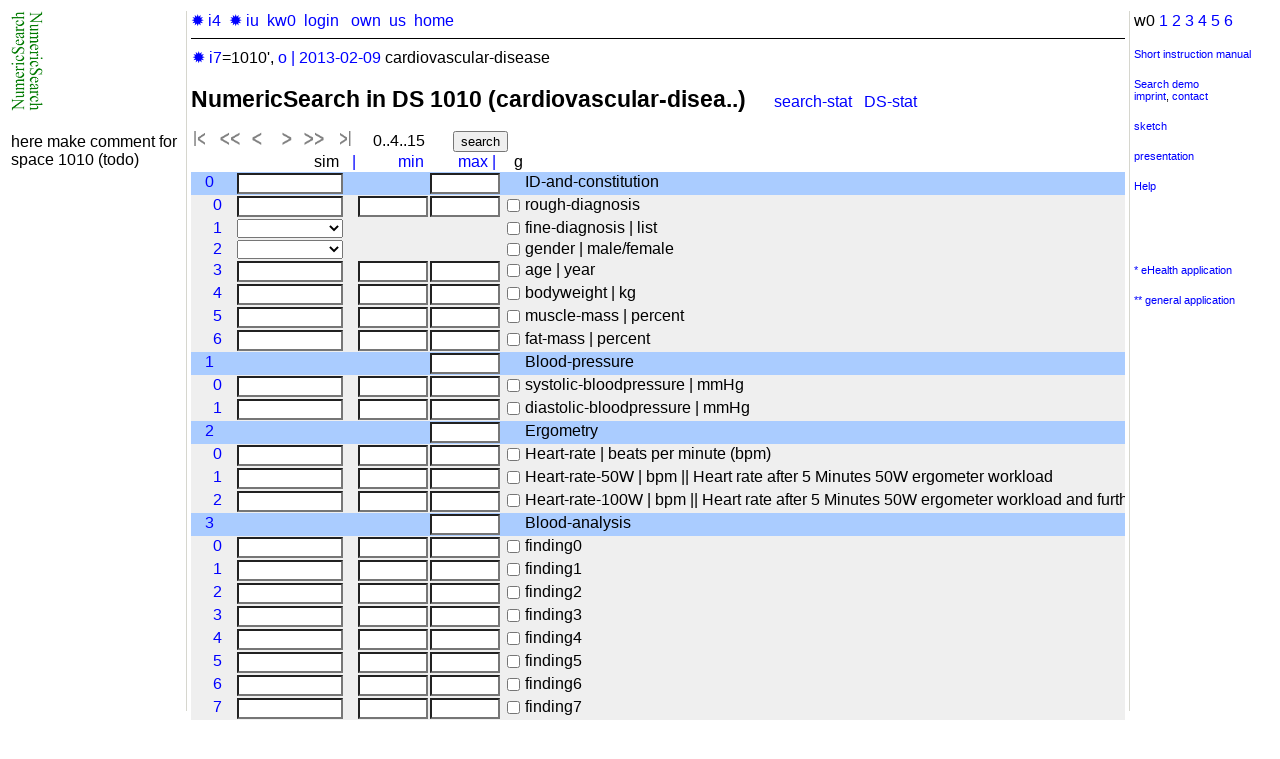

--- FILE ---
content_type: text/html;charset=UTF-8
request_url: http://numericsearch.com/w7s.jsp;jsessionid=5F2F55AE769BA0B5EAAA556EF77A4841?i7=1010
body_size: 34801
content:


<html> <head> <link rel="stylesheet" href="wqv.css" type="text/css">
<meta http-equiv="content-type" content="text/html; charset=UTF-8"/>



<title>NumericSearch</title>

<style type="text/css">
</style>

<script type="text/javascript">
</script>

</head> <body>
<div id="links" >

<table width="100%"> 









<tr><td valign="top" width="14%">


<img src="logo_high_up.png"   width="14" height="100">
<img src="logo_high_down.png" width="14" height="100">



<br>








 




<br>here make comment for space 1010 (todo)
<br>

<br>





</td><td valign="top" width="1"><IMG SRC="grayspacer.gif" WIDTH="1"
HEIGHT="700" BORDER="0"></td>
<td valign="top" width="75%" class="hidnow">

<table cellspacing=0 border=0  style='table-layout:fixed' width=100% >
<a href="w4.jsp;jsessionid=430B3635A6C2F0FA96B6218D47B7699B">&#10041 i4</a>&nbsp 
<a href="wu70.jsp;jsessionid=430B3635A6C2F0FA96B6218D47B7699B">&#10041 iu</a>&nbsp 



<a href="wts0.jsp;jsessionid=430B3635A6C2F0FA96B6218D47B7699B">kw0</a>&nbsp 

<a href="wulogin.jsp;jsessionid=430B3635A6C2F0FA96B6218D47B7699B">login</a> 
&nbsp

<a href="wown.jsp;jsessionid=430B3635A6C2F0FA96B6218D47B7699B">own</a>&nbsp 
<a href="wsearchup.jsp;jsessionid=430B3635A6C2F0FA96B6218D47B7699B?bbbmb=Upload">us</a>&nbsp 



<a href="w7.jsp;jsessionid=430B3635A6C2F0FA96B6218D47B7699B">home</a> &nbsp


<hr noshade size="1" width="100%" class="le">


<tr><td class="clip"><div class="nowrap">
<a href="w7.jsp;jsessionid=430B3635A6C2F0FA96B6218D47B7699B">&#10041 i7</a>=1010', <a href="wuedit.jsp;jsessionid=430B3635A6C2F0FA96B6218D47B7699B?iu70=10001" target="_top">o</a> <a href="wcomedit.jsp;jsessionid=430B3635A6C2F0FA96B6218D47B7699B?i9=77&aaaac=1" target="_top">|</a> <a href="wcomedit.jsp;jsessionid=430B3635A6C2F0FA96B6218D47B7699B?i9=77" target="_top">2013-02-09</a> cardiovascular-disease<br>
</div></td></tr>
</table>
<br>






<span class="btop">
NumericSearch in DS 1010
 (cardiovascular-disea..)&nbsp
</span>&nbsp 
&nbsp
<a href="w7sesta.jsp;jsessionid=430B3635A6C2F0FA96B6218D47B7699B?i7=1010">search-stat</a>  &nbsp 
<a href="w7sta1.jsp;jsessionid=430B3635A6C2F0FA96B6218D47B7699B?i7=1010">DS-stat </a> &nbsp 



<span id="a70"><br></span>

<br>
<form name=Groupform method="post" action=w7s.jsp;jsessionid=430B3635A6C2F0FA96B6218D47B7699B?aag=1>

<input type="image" width="17" height="15" src="pager_maxli.png" NAME=pager5  />


&nbsp <input type="image" width="20" height="15" src="pager_2li.png" NAME=pager2  />
&nbsp <input type="image" width="10" height="15" src="pager_1li.png" NAME=pager1  /> &nbsp
&nbsp <input type="image" width="10" height="15" src="pager_1re.png" NAME=pager1a  />
&nbsp <input type="image" width="20" height="15" src="pager_2re.png" NAME=pager2a  />


&nbsp <input type="image" width="17" height="15" src="pager_maxre.png" NAME=pager5a  />



&nbsp &nbsp
0..4..15 
	


&nbsp&nbsp&nbsp &nbsp <INPUT TYPE="submit" VALUE="search" name="aah">

	
	<table cellspacing="0" border=0  style='table-layout:fixed', width="100%" >

	<TR>
	<td width="30" ALIGN="right"> <span id="links" class="hidnow" style="width:100%; height:18;"></td>
	<td width="11"></td>
	<td width="106" ALIGN="right">sim&nbsp
</td>
	<td width="11" ALIGN="right">

	<a href=w7s.jsp;jsessionid=430B3635A6C2F0FA96B6218D47B7699B?aag=1&bbbba=1>|</a> 
	</td>
	
	<td width="70" ALIGN="right">
	<a href=w7s.jsp;jsessionid=430B3635A6C2F0FA96B6218D47B7699B?aag=1&bbbbc=1>min</a>&nbsp</td>

	<td width="70" ALIGN="right">
	<a href=w7s.jsp;jsessionid=430B3635A6C2F0FA96B6218D47B7699B?aag=1&bbbbc=1>max</a>
 <a href=w7s.jsp;jsessionid=430B3635A6C2F0FA96B6218D47B7699B?aag=1&bbbbb=1>|</a>&nbsp</td>

	<td width="21" ALIGN="right">g</td>
	</span></TR>
	

	<TR bgcolor="#aaccff">
	<td width="30" ALIGN="right"> <span id="links" class="hidnow" style="width:100%; height:18;">
	<a href=wcomedit.jsp;jsessionid=430B3635A6C2F0FA96B6218D47B7699B?i9=71&i7=1010&i2=0>0</a> 
	&nbsp</td>
	<td width="11"></td>
	
	
	
	
	<td width="70" ALIGN="right">
	<input type="text" style="text-align:right; background-color:#ffffff" name=bbbma
	class="clip" 
	value="">
	</td>	
	
	
	
	<td width="11" ALIGN="right">
	

	</td>	
	
	<td  ALIGN="right"></td>	

	<td width="70" ALIGN="right">	
	
	<input type="text" style="text-align:right; background-color:#ffffff" name=aaa0
	class="clip"  
	value="">
	
	</td>	

	<td width="21" ALIGN="right"></td>
	


	
	
	<td class="hidnow"> ID-and-constitution<br></td></span>
	</tr>
	<TR bgcolor="#efefef">
	<td width="30" ALIGN="right">  <span id="links" class="hidnow" style="width:100%; height:18;">
	<a href=wcomedit.jsp;jsessionid=430B3635A6C2F0FA96B6218D47B7699B?i9=70&i7=1010&i2=0&i0=0>
	0</a> 
	</td>
	<td width="11"></td>
	
	
<td width="106" ALIGN="right">
	
	
	<input type="text" style="text-align:right; 
	
	background-color:#ffffff;" 
	name=si0 class="clip" 
	value="">
	
	
	</td>	

	
	<td ALIGN="right">

</td>

	
	
	
<td width="70" ALIGN="right">
	
	
	<input type="text" style="text-align:right; 
	
	background-color:#ffffff;" 
	name=sn0 class="clip" 
	value="">
	
	
	</td>	

	
	
	
	
<td width="70" ALIGN="right">
	
	
	<input type="text" style="text-align:right; 
	
	background-color:#ffffff;" 
	name=sx0 class="clip" 
	value="">
	
	
	</td>	

	
	
	
	
	
	<td width="21" ALIGN="right">
	
	<input type="hidden" name="aao" value="b0a0" >
	<input type="checkbox" name="aao" value="c0a0" 
	>
	
	</td>	
	
	<td class="hidnow">
	 rough-diagnosis<br></span></td></TR> 
	<TR bgcolor="#efefef">
	<td width="30" ALIGN="right">  <span id="links" class="hidnow" style="width:100%; height:18;">
	<a href=wcomedit.jsp;jsessionid=430B3635A6C2F0FA96B6218D47B7699B?i9=70&i7=1010&i2=0&i0=1>
	1</a> 
	</td>
	<td width="11"></td>
	
	
<td width="106" ALIGN="right">
	
	
<select name=si1
class="clip" > 
<option selected 
value=""></option> 

<option  
value="0">infarction</option> 

<option  
value="1">stroke</option> 

<option  
value="2">further-possibilities</option> 

</select> 
	
	
	</td>	

	
	<td ALIGN="right">

</td>

	
	
	
<td width="70" ALIGN="right">
	
	
	
	</td>	

	
	
	
	
<td width="70" ALIGN="right">
	
	
	
	</td>	

	
	
	
	
	
	<td width="21" ALIGN="right">
	
	<input type="hidden" name="aao" value="b0a1" >
	<input type="checkbox" name="aao" value="c0a1" 
	>
	
	</td>	
	
	<td class="hidnow">
	 fine-diagnosis | list<br></span></td></TR> 
	<TR bgcolor="#efefef">
	<td width="30" ALIGN="right">  <span id="links" class="hidnow" style="width:100%; height:18;">
	<a href=wcomedit.jsp;jsessionid=430B3635A6C2F0FA96B6218D47B7699B?i9=70&i7=1010&i2=0&i0=2>
	2</a> 
	</td>
	<td width="11"></td>
	
	
<td width="106" ALIGN="right">
	
	
<select name=si2
class="clip" > 
<option selected 
value=""></option> 

<option  
value="0">male</option> 

<option  
value="1">female</option> 

</select> 
	
	
	</td>	

	
	<td ALIGN="right">

</td>

	
	
	
<td width="70" ALIGN="right">
	
	
	
	</td>	

	
	
	
	
<td width="70" ALIGN="right">
	
	
	
	</td>	

	
	
	
	
	
	<td width="21" ALIGN="right">
	
	<input type="hidden" name="aao" value="b0a2" >
	<input type="checkbox" name="aao" value="c0a2" 
	>
	
	</td>	
	
	<td class="hidnow">
	 gender | male/female<br></span></td></TR> 
	<TR bgcolor="#efefef">
	<td width="30" ALIGN="right">  <span id="links" class="hidnow" style="width:100%; height:18;">
	<a href=wcomedit.jsp;jsessionid=430B3635A6C2F0FA96B6218D47B7699B?i9=70&i7=1010&i2=0&i0=3>
	3</a> 
	</td>
	<td width="11"></td>
	
	
<td width="106" ALIGN="right">
	
	
	<input type="text" style="text-align:right; 
	
	background-color:#ffffff;" 
	name=si3 class="clip" 
	value="">
	
	
	</td>	

	
	<td ALIGN="right">

</td>

	
	
	
<td width="70" ALIGN="right">
	
	
	<input type="text" style="text-align:right; 
	
	background-color:#ffffff;" 
	name=sn3 class="clip" 
	value="">
	
	
	</td>	

	
	
	
	
<td width="70" ALIGN="right">
	
	
	<input type="text" style="text-align:right; 
	
	background-color:#ffffff;" 
	name=sx3 class="clip" 
	value="">
	
	
	</td>	

	
	
	
	
	
	<td width="21" ALIGN="right">
	
	<input type="hidden" name="aao" value="b0a3" >
	<input type="checkbox" name="aao" value="c0a3" 
	>
	
	</td>	
	
	<td class="hidnow">
	 age | year<br></span></td></TR> 
	<TR bgcolor="#efefef">
	<td width="30" ALIGN="right">  <span id="links" class="hidnow" style="width:100%; height:18;">
	<a href=wcomedit.jsp;jsessionid=430B3635A6C2F0FA96B6218D47B7699B?i9=70&i7=1010&i2=0&i0=4>
	4</a> 
	</td>
	<td width="11"></td>
	
	
<td width="106" ALIGN="right">
	
	
	<input type="text" style="text-align:right; 
	
	background-color:#ffffff;" 
	name=si4 class="clip" 
	value="">
	
	
	</td>	

	
	<td ALIGN="right">

</td>

	
	
	
<td width="70" ALIGN="right">
	
	
	<input type="text" style="text-align:right; 
	
	background-color:#ffffff;" 
	name=sn4 class="clip" 
	value="">
	
	
	</td>	

	
	
	
	
<td width="70" ALIGN="right">
	
	
	<input type="text" style="text-align:right; 
	
	background-color:#ffffff;" 
	name=sx4 class="clip" 
	value="">
	
	
	</td>	

	
	
	
	
	
	<td width="21" ALIGN="right">
	
	<input type="hidden" name="aao" value="b0a4" >
	<input type="checkbox" name="aao" value="c0a4" 
	>
	
	</td>	
	
	<td class="hidnow">
	 bodyweight | kg<br></span></td></TR> 
	<TR bgcolor="#efefef">
	<td width="30" ALIGN="right">  <span id="links" class="hidnow" style="width:100%; height:18;">
	<a href=wcomedit.jsp;jsessionid=430B3635A6C2F0FA96B6218D47B7699B?i9=70&i7=1010&i2=0&i0=5>
	5</a> 
	</td>
	<td width="11"></td>
	
	
<td width="106" ALIGN="right">
	
	
	<input type="text" style="text-align:right; 
	
	background-color:#ffffff;" 
	name=si5 class="clip" 
	value="">
	
	
	</td>	

	
	<td ALIGN="right">

</td>

	
	
	
<td width="70" ALIGN="right">
	
	
	<input type="text" style="text-align:right; 
	
	background-color:#ffffff;" 
	name=sn5 class="clip" 
	value="">
	
	
	</td>	

	
	
	
	
<td width="70" ALIGN="right">
	
	
	<input type="text" style="text-align:right; 
	
	background-color:#ffffff;" 
	name=sx5 class="clip" 
	value="">
	
	
	</td>	

	
	
	
	
	
	<td width="21" ALIGN="right">
	
	<input type="hidden" name="aao" value="b0a5" >
	<input type="checkbox" name="aao" value="c0a5" 
	>
	
	</td>	
	
	<td class="hidnow">
	 muscle-mass | percent<br></span></td></TR> 
	<TR bgcolor="#efefef">
	<td width="30" ALIGN="right">  <span id="links" class="hidnow" style="width:100%; height:18;">
	<a href=wcomedit.jsp;jsessionid=430B3635A6C2F0FA96B6218D47B7699B?i9=70&i7=1010&i2=0&i0=6>
	6</a> 
	</td>
	<td width="11"></td>
	
	
<td width="106" ALIGN="right">
	
	
	<input type="text" style="text-align:right; 
	
	background-color:#ffffff;" 
	name=si6 class="clip" 
	value="">
	
	
	</td>	

	
	<td ALIGN="right">

</td>

	
	
	
<td width="70" ALIGN="right">
	
	
	<input type="text" style="text-align:right; 
	
	background-color:#ffffff;" 
	name=sn6 class="clip" 
	value="">
	
	
	</td>	

	
	
	
	
<td width="70" ALIGN="right">
	
	
	<input type="text" style="text-align:right; 
	
	background-color:#ffffff;" 
	name=sx6 class="clip" 
	value="">
	
	
	</td>	

	
	
	
	
	
	<td width="21" ALIGN="right">
	
	<input type="hidden" name="aao" value="b0a6" >
	<input type="checkbox" name="aao" value="c0a6" 
	>
	
	</td>	
	
	<td class="hidnow">
	 fat-mass | percent<br></span></td></TR> 
	<TR bgcolor="#aaccff">
	<td width="30" ALIGN="right"> <span id="links" class="hidnow" style="width:100%; height:18;">
	<a href=wcomedit.jsp;jsessionid=430B3635A6C2F0FA96B6218D47B7699B?i9=71&i7=1010&i2=1>1</a> 
	&nbsp</td>
	<td width="11"></td>
	
	
	
	
	
	<td  ALIGN="right"></td>
	
	
	
	<td width="11" ALIGN="right">
	

	</td>	
	
	<td  ALIGN="right"></td>	

	<td width="70" ALIGN="right">	
	
	<input type="text" style="text-align:right; background-color:#ffffff" name=aaa1
	class="clip"  
	value="">
	
	</td>	

	<td width="21" ALIGN="right"></td>
	


	
	
	<td class="hidnow"> Blood-pressure<br></td></span>
	</tr>
	<TR bgcolor="#efefef">
	<td width="30" ALIGN="right">  <span id="links" class="hidnow" style="width:100%; height:18;">
	<a href=wcomedit.jsp;jsessionid=430B3635A6C2F0FA96B6218D47B7699B?i9=70&i7=1010&i2=1&i0=0>
	0</a> 
	</td>
	<td width="11"></td>
	
	
<td width="106" ALIGN="right">
	
	
	<input type="text" style="text-align:right; 
	
	background-color:#ffffff;" 
	name=si7 class="clip" 
	value="">
	
	
	</td>	

	
	<td ALIGN="right">

</td>

	
	
	
<td width="70" ALIGN="right">
	
	
	<input type="text" style="text-align:right; 
	
	background-color:#ffffff;" 
	name=sn7 class="clip" 
	value="">
	
	
	</td>	

	
	
	
	
<td width="70" ALIGN="right">
	
	
	<input type="text" style="text-align:right; 
	
	background-color:#ffffff;" 
	name=sx7 class="clip" 
	value="">
	
	
	</td>	

	
	
	
	
	
	<td width="21" ALIGN="right">
	
	<input type="hidden" name="aao" value="b1a0" >
	<input type="checkbox" name="aao" value="c1a0" 
	>
	
	</td>	
	
	<td class="hidnow">
	 systolic-bloodpressure | mmHg<br></span></td></TR> 
	<TR bgcolor="#efefef">
	<td width="30" ALIGN="right">  <span id="links" class="hidnow" style="width:100%; height:18;">
	<a href=wcomedit.jsp;jsessionid=430B3635A6C2F0FA96B6218D47B7699B?i9=70&i7=1010&i2=1&i0=1>
	1</a> 
	</td>
	<td width="11"></td>
	
	
<td width="106" ALIGN="right">
	
	
	<input type="text" style="text-align:right; 
	
	background-color:#ffffff;" 
	name=si8 class="clip" 
	value="">
	
	
	</td>	

	
	<td ALIGN="right">

</td>

	
	
	
<td width="70" ALIGN="right">
	
	
	<input type="text" style="text-align:right; 
	
	background-color:#ffffff;" 
	name=sn8 class="clip" 
	value="">
	
	
	</td>	

	
	
	
	
<td width="70" ALIGN="right">
	
	
	<input type="text" style="text-align:right; 
	
	background-color:#ffffff;" 
	name=sx8 class="clip" 
	value="">
	
	
	</td>	

	
	
	
	
	
	<td width="21" ALIGN="right">
	
	<input type="hidden" name="aao" value="b1a1" >
	<input type="checkbox" name="aao" value="c1a1" 
	>
	
	</td>	
	
	<td class="hidnow">
	 diastolic-bloodpressure | mmHg<br></span></td></TR> 
	<TR bgcolor="#aaccff">
	<td width="30" ALIGN="right"> <span id="links" class="hidnow" style="width:100%; height:18;">
	<a href=wcomedit.jsp;jsessionid=430B3635A6C2F0FA96B6218D47B7699B?i9=71&i7=1010&i2=2>2</a> 
	&nbsp</td>
	<td width="11"></td>
	
	
	
	
	
	<td  ALIGN="right"></td>
	
	
	
	<td width="11" ALIGN="right">
	

	</td>	
	
	<td  ALIGN="right"></td>	

	<td width="70" ALIGN="right">	
	
	<input type="text" style="text-align:right; background-color:#ffffff" name=aaa2
	class="clip"  
	value="">
	
	</td>	

	<td width="21" ALIGN="right"></td>
	


	
	
	<td class="hidnow"> Ergometry<br></td></span>
	</tr>
	<TR bgcolor="#efefef">
	<td width="30" ALIGN="right">  <span id="links" class="hidnow" style="width:100%; height:18;">
	<a href=wcomedit.jsp;jsessionid=430B3635A6C2F0FA96B6218D47B7699B?i9=70&i7=1010&i2=2&i0=0>
	0</a> 
	</td>
	<td width="11"></td>
	
	
<td width="106" ALIGN="right">
	
	
	<input type="text" style="text-align:right; 
	
	background-color:#ffffff;" 
	name=si9 class="clip" 
	value="">
	
	
	</td>	

	
	<td ALIGN="right">

</td>

	
	
	
<td width="70" ALIGN="right">
	
	
	<input type="text" style="text-align:right; 
	
	background-color:#ffffff;" 
	name=sn9 class="clip" 
	value="">
	
	
	</td>	

	
	
	
	
<td width="70" ALIGN="right">
	
	
	<input type="text" style="text-align:right; 
	
	background-color:#ffffff;" 
	name=sx9 class="clip" 
	value="">
	
	
	</td>	

	
	
	
	
	
	<td width="21" ALIGN="right">
	
	<input type="hidden" name="aao" value="b2a0" >
	<input type="checkbox" name="aao" value="c2a0" 
	>
	
	</td>	
	
	<td class="hidnow">
	 Heart-rate | beats per minute (bpm)<br></span></td></TR> 
	<TR bgcolor="#efefef">
	<td width="30" ALIGN="right">  <span id="links" class="hidnow" style="width:100%; height:18;">
	<a href=wcomedit.jsp;jsessionid=430B3635A6C2F0FA96B6218D47B7699B?i9=70&i7=1010&i2=2&i0=1>
	1</a> 
	</td>
	<td width="11"></td>
	
	
<td width="106" ALIGN="right">
	
	
	<input type="text" style="text-align:right; 
	
	background-color:#ffffff;" 
	name=si10 class="clip" 
	value="">
	
	
	</td>	

	
	<td ALIGN="right">

</td>

	
	
	
<td width="70" ALIGN="right">
	
	
	<input type="text" style="text-align:right; 
	
	background-color:#ffffff;" 
	name=sn10 class="clip" 
	value="">
	
	
	</td>	

	
	
	
	
<td width="70" ALIGN="right">
	
	
	<input type="text" style="text-align:right; 
	
	background-color:#ffffff;" 
	name=sx10 class="clip" 
	value="">
	
	
	</td>	

	
	
	
	
	
	<td width="21" ALIGN="right">
	
	<input type="hidden" name="aao" value="b2a1" >
	<input type="checkbox" name="aao" value="c2a1" 
	>
	
	</td>	
	
	<td class="hidnow">
	 Heart-rate-50W | bpm || Heart rate after 5 Minutes 50W ergometer workload <br></span></td></TR> 
	<TR bgcolor="#efefef">
	<td width="30" ALIGN="right">  <span id="links" class="hidnow" style="width:100%; height:18;">
	<a href=wcomedit.jsp;jsessionid=430B3635A6C2F0FA96B6218D47B7699B?i9=70&i7=1010&i2=2&i0=2>
	2</a> 
	</td>
	<td width="11"></td>
	
	
<td width="106" ALIGN="right">
	
	
	<input type="text" style="text-align:right; 
	
	background-color:#ffffff;" 
	name=si11 class="clip" 
	value="">
	
	
	</td>	

	
	<td ALIGN="right">

</td>

	
	
	
<td width="70" ALIGN="right">
	
	
	<input type="text" style="text-align:right; 
	
	background-color:#ffffff;" 
	name=sn11 class="clip" 
	value="">
	
	
	</td>	

	
	
	
	
<td width="70" ALIGN="right">
	
	
	<input type="text" style="text-align:right; 
	
	background-color:#ffffff;" 
	name=sx11 class="clip" 
	value="">
	
	
	</td>	

	
	
	
	
	
	<td width="21" ALIGN="right">
	
	<input type="hidden" name="aao" value="b2a2" >
	<input type="checkbox" name="aao" value="c2a2" 
	>
	
	</td>	
	
	<td class="hidnow">
	 Heart-rate-100W | bpm || Heart rate after 5 Minutes 50W ergometer workload
and further 5 Minutes 100W ergometer workload <br></span></td></TR> 
	<TR bgcolor="#aaccff">
	<td width="30" ALIGN="right"> <span id="links" class="hidnow" style="width:100%; height:18;">
	<a href=wcomedit.jsp;jsessionid=430B3635A6C2F0FA96B6218D47B7699B?i9=71&i7=1010&i2=3>3</a> 
	&nbsp</td>
	<td width="11"></td>
	
	
	
	
	
	<td  ALIGN="right"></td>
	
	
	
	<td width="11" ALIGN="right">
	

	</td>	
	
	<td  ALIGN="right"></td>	

	<td width="70" ALIGN="right">	
	
	<input type="text" style="text-align:right; background-color:#ffffff" name=aaa3
	class="clip"  
	value="">
	
	</td>	

	<td width="21" ALIGN="right"></td>
	


	
	
	<td class="hidnow"> Blood-analysis<br></td></span>
	</tr>
	<TR bgcolor="#efefef">
	<td width="30" ALIGN="right">  <span id="links" class="hidnow" style="width:100%; height:18;">
	<a href=wcomedit.jsp;jsessionid=430B3635A6C2F0FA96B6218D47B7699B?i9=70&i7=1010&i2=3&i0=0>
	0</a> 
	</td>
	<td width="11"></td>
	
	
<td width="106" ALIGN="right">
	
	
	<input type="text" style="text-align:right; 
	
	background-color:#ffffff;" 
	name=si12 class="clip" 
	value="">
	
	
	</td>	

	
	<td ALIGN="right">

</td>

	
	
	
<td width="70" ALIGN="right">
	
	
	<input type="text" style="text-align:right; 
	
	background-color:#ffffff;" 
	name=sn12 class="clip" 
	value="">
	
	
	</td>	

	
	
	
	
<td width="70" ALIGN="right">
	
	
	<input type="text" style="text-align:right; 
	
	background-color:#ffffff;" 
	name=sx12 class="clip" 
	value="">
	
	
	</td>	

	
	
	
	
	
	<td width="21" ALIGN="right">
	
	<input type="hidden" name="aao" value="b3a0" >
	<input type="checkbox" name="aao" value="c3a0" 
	>
	
	</td>	
	
	<td class="hidnow">
	 finding0<br></span></td></TR> 
	<TR bgcolor="#efefef">
	<td width="30" ALIGN="right">  <span id="links" class="hidnow" style="width:100%; height:18;">
	<a href=wcomedit.jsp;jsessionid=430B3635A6C2F0FA96B6218D47B7699B?i9=70&i7=1010&i2=3&i0=1>
	1</a> 
	</td>
	<td width="11"></td>
	
	
<td width="106" ALIGN="right">
	
	
	<input type="text" style="text-align:right; 
	
	background-color:#ffffff;" 
	name=si13 class="clip" 
	value="">
	
	
	</td>	

	
	<td ALIGN="right">

</td>

	
	
	
<td width="70" ALIGN="right">
	
	
	<input type="text" style="text-align:right; 
	
	background-color:#ffffff;" 
	name=sn13 class="clip" 
	value="">
	
	
	</td>	

	
	
	
	
<td width="70" ALIGN="right">
	
	
	<input type="text" style="text-align:right; 
	
	background-color:#ffffff;" 
	name=sx13 class="clip" 
	value="">
	
	
	</td>	

	
	
	
	
	
	<td width="21" ALIGN="right">
	
	<input type="hidden" name="aao" value="b3a1" >
	<input type="checkbox" name="aao" value="c3a1" 
	>
	
	</td>	
	
	<td class="hidnow">
	 finding1<br></span></td></TR> 
	<TR bgcolor="#efefef">
	<td width="30" ALIGN="right">  <span id="links" class="hidnow" style="width:100%; height:18;">
	<a href=wcomedit.jsp;jsessionid=430B3635A6C2F0FA96B6218D47B7699B?i9=70&i7=1010&i2=3&i0=2>
	2</a> 
	</td>
	<td width="11"></td>
	
	
<td width="106" ALIGN="right">
	
	
	<input type="text" style="text-align:right; 
	
	background-color:#ffffff;" 
	name=si14 class="clip" 
	value="">
	
	
	</td>	

	
	<td ALIGN="right">

</td>

	
	
	
<td width="70" ALIGN="right">
	
	
	<input type="text" style="text-align:right; 
	
	background-color:#ffffff;" 
	name=sn14 class="clip" 
	value="">
	
	
	</td>	

	
	
	
	
<td width="70" ALIGN="right">
	
	
	<input type="text" style="text-align:right; 
	
	background-color:#ffffff;" 
	name=sx14 class="clip" 
	value="">
	
	
	</td>	

	
	
	
	
	
	<td width="21" ALIGN="right">
	
	<input type="hidden" name="aao" value="b3a2" >
	<input type="checkbox" name="aao" value="c3a2" 
	>
	
	</td>	
	
	<td class="hidnow">
	 finding2<br></span></td></TR> 
	<TR bgcolor="#efefef">
	<td width="30" ALIGN="right">  <span id="links" class="hidnow" style="width:100%; height:18;">
	<a href=wcomedit.jsp;jsessionid=430B3635A6C2F0FA96B6218D47B7699B?i9=70&i7=1010&i2=3&i0=3>
	3</a> 
	</td>
	<td width="11"></td>
	
	
<td width="106" ALIGN="right">
	
	
	<input type="text" style="text-align:right; 
	
	background-color:#ffffff;" 
	name=si15 class="clip" 
	value="">
	
	
	</td>	

	
	<td ALIGN="right">

</td>

	
	
	
<td width="70" ALIGN="right">
	
	
	<input type="text" style="text-align:right; 
	
	background-color:#ffffff;" 
	name=sn15 class="clip" 
	value="">
	
	
	</td>	

	
	
	
	
<td width="70" ALIGN="right">
	
	
	<input type="text" style="text-align:right; 
	
	background-color:#ffffff;" 
	name=sx15 class="clip" 
	value="">
	
	
	</td>	

	
	
	
	
	
	<td width="21" ALIGN="right">
	
	<input type="hidden" name="aao" value="b3a3" >
	<input type="checkbox" name="aao" value="c3a3" 
	>
	
	</td>	
	
	<td class="hidnow">
	 finding3<br></span></td></TR> 
	<TR bgcolor="#efefef">
	<td width="30" ALIGN="right">  <span id="links" class="hidnow" style="width:100%; height:18;">
	<a href=wcomedit.jsp;jsessionid=430B3635A6C2F0FA96B6218D47B7699B?i9=70&i7=1010&i2=3&i0=4>
	4</a> 
	</td>
	<td width="11"></td>
	
	
<td width="106" ALIGN="right">
	
	
	<input type="text" style="text-align:right; 
	
	background-color:#ffffff;" 
	name=si16 class="clip" 
	value="">
	
	
	</td>	

	
	<td ALIGN="right">

</td>

	
	
	
<td width="70" ALIGN="right">
	
	
	<input type="text" style="text-align:right; 
	
	background-color:#ffffff;" 
	name=sn16 class="clip" 
	value="">
	
	
	</td>	

	
	
	
	
<td width="70" ALIGN="right">
	
	
	<input type="text" style="text-align:right; 
	
	background-color:#ffffff;" 
	name=sx16 class="clip" 
	value="">
	
	
	</td>	

	
	
	
	
	
	<td width="21" ALIGN="right">
	
	<input type="hidden" name="aao" value="b3a4" >
	<input type="checkbox" name="aao" value="c3a4" 
	>
	
	</td>	
	
	<td class="hidnow">
	 finding4<br></span></td></TR> 
	<TR bgcolor="#efefef">
	<td width="30" ALIGN="right">  <span id="links" class="hidnow" style="width:100%; height:18;">
	<a href=wcomedit.jsp;jsessionid=430B3635A6C2F0FA96B6218D47B7699B?i9=70&i7=1010&i2=3&i0=5>
	5</a> 
	</td>
	<td width="11"></td>
	
	
<td width="106" ALIGN="right">
	
	
	<input type="text" style="text-align:right; 
	
	background-color:#ffffff;" 
	name=si17 class="clip" 
	value="">
	
	
	</td>	

	
	<td ALIGN="right">

</td>

	
	
	
<td width="70" ALIGN="right">
	
	
	<input type="text" style="text-align:right; 
	
	background-color:#ffffff;" 
	name=sn17 class="clip" 
	value="">
	
	
	</td>	

	
	
	
	
<td width="70" ALIGN="right">
	
	
	<input type="text" style="text-align:right; 
	
	background-color:#ffffff;" 
	name=sx17 class="clip" 
	value="">
	
	
	</td>	

	
	
	
	
	
	<td width="21" ALIGN="right">
	
	<input type="hidden" name="aao" value="b3a5" >
	<input type="checkbox" name="aao" value="c3a5" 
	>
	
	</td>	
	
	<td class="hidnow">
	 finding5<br></span></td></TR> 
	<TR bgcolor="#efefef">
	<td width="30" ALIGN="right">  <span id="links" class="hidnow" style="width:100%; height:18;">
	<a href=wcomedit.jsp;jsessionid=430B3635A6C2F0FA96B6218D47B7699B?i9=70&i7=1010&i2=3&i0=6>
	6</a> 
	</td>
	<td width="11"></td>
	
	
<td width="106" ALIGN="right">
	
	
	<input type="text" style="text-align:right; 
	
	background-color:#ffffff;" 
	name=si18 class="clip" 
	value="">
	
	
	</td>	

	
	<td ALIGN="right">

</td>

	
	
	
<td width="70" ALIGN="right">
	
	
	<input type="text" style="text-align:right; 
	
	background-color:#ffffff;" 
	name=sn18 class="clip" 
	value="">
	
	
	</td>	

	
	
	
	
<td width="70" ALIGN="right">
	
	
	<input type="text" style="text-align:right; 
	
	background-color:#ffffff;" 
	name=sx18 class="clip" 
	value="">
	
	
	</td>	

	
	
	
	
	
	<td width="21" ALIGN="right">
	
	<input type="hidden" name="aao" value="b3a6" >
	<input type="checkbox" name="aao" value="c3a6" 
	>
	
	</td>	
	
	<td class="hidnow">
	 finding6<br></span></td></TR> 
	<TR bgcolor="#efefef">
	<td width="30" ALIGN="right">  <span id="links" class="hidnow" style="width:100%; height:18;">
	<a href=wcomedit.jsp;jsessionid=430B3635A6C2F0FA96B6218D47B7699B?i9=70&i7=1010&i2=3&i0=7>
	7</a> 
	</td>
	<td width="11"></td>
	
	
<td width="106" ALIGN="right">
	
	
	<input type="text" style="text-align:right; 
	
	background-color:#ffffff;" 
	name=si19 class="clip" 
	value="">
	
	
	</td>	

	
	<td ALIGN="right">

</td>

	
	
	
<td width="70" ALIGN="right">
	
	
	<input type="text" style="text-align:right; 
	
	background-color:#ffffff;" 
	name=sn19 class="clip" 
	value="">
	
	
	</td>	

	
	
	
	
<td width="70" ALIGN="right">
	
	
	<input type="text" style="text-align:right; 
	
	background-color:#ffffff;" 
	name=sx19 class="clip" 
	value="">
	
	
	</td>	

	
	
	
	
	
	<td width="21" ALIGN="right">
	
	<input type="hidden" name="aao" value="b3a7" >
	<input type="checkbox" name="aao" value="c3a7" 
	>
	
	</td>	
	
	<td class="hidnow">
	 finding7<br></span></td></TR> 
	<TR bgcolor="#efefef">
	<td width="30" ALIGN="right">  <span id="links" class="hidnow" style="width:100%; height:18;">
	<a href=wcomedit.jsp;jsessionid=430B3635A6C2F0FA96B6218D47B7699B?i9=70&i7=1010&i2=3&i0=8>
	8</a> 
	</td>
	<td width="11"></td>
	
	
<td width="106" ALIGN="right">
	
	
	<input type="text" style="text-align:right; 
	
	background-color:#ffffff;" 
	name=si20 class="clip" 
	value="">
	
	
	</td>	

	
	<td ALIGN="right">

</td>

	
	
	
<td width="70" ALIGN="right">
	
	
	<input type="text" style="text-align:right; 
	
	background-color:#ffffff;" 
	name=sn20 class="clip" 
	value="">
	
	
	</td>	

	
	
	
	
<td width="70" ALIGN="right">
	
	
	<input type="text" style="text-align:right; 
	
	background-color:#ffffff;" 
	name=sx20 class="clip" 
	value="">
	
	
	</td>	

	
	
	
	
	
	<td width="21" ALIGN="right">
	
	<input type="hidden" name="aao" value="b3a8" >
	<input type="checkbox" name="aao" value="c3a8" 
	>
	
	</td>	
	
	<td class="hidnow">
	 finding8<br></span></td></TR> 
	<TR bgcolor="#efefef">
	<td width="30" ALIGN="right">  <span id="links" class="hidnow" style="width:100%; height:18;">
	<a href=wcomedit.jsp;jsessionid=430B3635A6C2F0FA96B6218D47B7699B?i9=70&i7=1010&i2=3&i0=9>
	9</a> 
	</td>
	<td width="11"></td>
	
	
<td width="106" ALIGN="right">
	
	
	<input type="text" style="text-align:right; 
	
	background-color:#ffffff;" 
	name=si21 class="clip" 
	value="">
	
	
	</td>	

	
	<td ALIGN="right">

</td>

	
	
	
<td width="70" ALIGN="right">
	
	
	<input type="text" style="text-align:right; 
	
	background-color:#ffffff;" 
	name=sn21 class="clip" 
	value="">
	
	
	</td>	

	
	
	
	
<td width="70" ALIGN="right">
	
	
	<input type="text" style="text-align:right; 
	
	background-color:#ffffff;" 
	name=sx21 class="clip" 
	value="">
	
	
	</td>	

	
	
	
	
	
	<td width="21" ALIGN="right">
	
	<input type="hidden" name="aao" value="b3a9" >
	<input type="checkbox" name="aao" value="c3a9" 
	>
	
	</td>	
	
	<td class="hidnow">
	 finding9<br></span></td></TR> 
	<TR bgcolor="#aaccff">
	<td width="30" ALIGN="right"> <span id="links" class="hidnow" style="width:100%; height:18;">
	<a href=wcomedit.jsp;jsessionid=430B3635A6C2F0FA96B6218D47B7699B?i9=71&i7=1010&i2=4>4</a> 
	&nbsp</td>
	<td width="11"></td>
	
	
	
	
	
	<td  ALIGN="right"></td>
	
	
	
	<td width="11" ALIGN="right">
	

	</td>	
	
	<td  ALIGN="right"></td>	

	<td width="70" ALIGN="right">	
	
	<input type="text" style="text-align:right; background-color:#ffffff" name=aaa4
	class="clip"  
	value="">
	
	</td>	

	<td width="21" ALIGN="right"></td>
	


	
	
	<td class="hidnow"> Angiography<br></td></span>
	</tr>
	<TR bgcolor="#efefef">
	<td width="30" ALIGN="right">  <span id="links" class="hidnow" style="width:100%; height:18;">
	<a href=wcomedit.jsp;jsessionid=430B3635A6C2F0FA96B6218D47B7699B?i9=70&i7=1010&i2=4&i0=0>
	0</a> 
	</td>
	<td width="11"></td>
	
	
<td width="106" ALIGN="right">
	
	
	<input type="text" style="text-align:right; 
	
	background-color:#ffffff;" 
	name=si22 class="clip" 
	value="">
	
	
	</td>	

	
	<td ALIGN="right">

</td>

	
	
	
<td width="70" ALIGN="right">
	
	
	<input type="text" style="text-align:right; 
	
	background-color:#ffffff;" 
	name=sn22 class="clip" 
	value="">
	
	
	</td>	

	
	
	
	
<td width="70" ALIGN="right">
	
	
	<input type="text" style="text-align:right; 
	
	background-color:#ffffff;" 
	name=sx22 class="clip" 
	value="">
	
	
	</td>	

	
	
	
	
	
	<td width="21" ALIGN="right">
	
	<input type="hidden" name="aao" value="b4a0" >
	<input type="checkbox" name="aao" value="c4a0" 
	>
	
	</td>	
	
	<td class="hidnow">
	 finding0<br></span></td></TR> 
	<TR bgcolor="#efefef">
	<td width="30" ALIGN="right">  <span id="links" class="hidnow" style="width:100%; height:18;">
	<a href=wcomedit.jsp;jsessionid=430B3635A6C2F0FA96B6218D47B7699B?i9=70&i7=1010&i2=4&i0=1>
	1</a> 
	</td>
	<td width="11"></td>
	
	
<td width="106" ALIGN="right">
	
	
	<input type="text" style="text-align:right; 
	
	background-color:#ffffff;" 
	name=si23 class="clip" 
	value="">
	
	
	</td>	

	
	<td ALIGN="right">

</td>

	
	
	
<td width="70" ALIGN="right">
	
	
	<input type="text" style="text-align:right; 
	
	background-color:#ffffff;" 
	name=sn23 class="clip" 
	value="">
	
	
	</td>	

	
	
	
	
<td width="70" ALIGN="right">
	
	
	<input type="text" style="text-align:right; 
	
	background-color:#ffffff;" 
	name=sx23 class="clip" 
	value="">
	
	
	</td>	

	
	
	
	
	
	<td width="21" ALIGN="right">
	
	<input type="hidden" name="aao" value="b4a1" >
	<input type="checkbox" name="aao" value="c4a1" 
	>
	
	</td>	
	
	<td class="hidnow">
	 finding1<br></span></td></TR> 
	
   
<tr>	
	<td></td>
	</tr>   
</table>




<br>
	&nbsp &nbsp &nbsp &nbsp &nbsp &nbsp 
	<input type="hidden" name="aaq" value="b" >
	o:<input type="checkbox" name="aaq" value="o" 
	>
&nbsp 
	w:<input type="checkbox" name="aaq" value="w" 
	> 
&nbsp &nbsp pcnt: <input type="text" style="text-align:right;"; name=aap 
SIZE=2
value="">
  


</form>
	






</td>
<td valign="top" width="1"><IMG SRC="grayspacer.gif" WIDTH="1" 
HEIGHT="700" BORDER="0"></td>
<td width="11%">
<img src="whitespace.png" width="40" height="1"><br>

w0 <a href="w7s.jsp;jsessionid=430B3635A6C2F0FA96B6218D47B7699B?aaaab=1&aag=1">1</a> <a href="w7s.jsp;jsessionid=430B3635A6C2F0FA96B6218D47B7699B?aaaab=2&aag=1">2</a> <a href="w7s.jsp;jsessionid=430B3635A6C2F0FA96B6218D47B7699B?aaaab=3&aag=1">3</a> <a href="w7s.jsp;jsessionid=430B3635A6C2F0FA96B6218D47B7699B?aaaab=4&aag=1">4</a> <a href="w7s.jsp;jsessionid=430B3635A6C2F0FA96B6218D47B7699B?aaaab=5&aag=1">5</a> <a href="w7s.jsp;jsessionid=430B3635A6C2F0FA96B6218D47B7699B?aaaab=6&aag=1">6</a>
<br><br>

<div class="le" id="aq"> 
<a href="intro.pdf" target="_top">Short instruction manual</a></div> 
<br>
<div class="le" id="aq"> <a href="wv_sdemo1.pdf" target="_top">Search demo</a> </div>


<div class="le" id="aq"> 
<a href="imprint.htm">imprint</a>, <a href="imprint.htm">contact</a>&nbsp 
<br> </div>

<br><div class="le" id="aq"> <a href="DS-Page-med.pdf" target="_top"> sketch</a></div>
<br>
<div class="le" id="aq"> <a href="Mannheim_2016_presentation.pdf" target="_top"> presentation</a></div>

<br> <div class="le" id="aq"> <a href="wchelp.jsp;jsessionid=430B3635A6C2F0FA96B6218D47B7699B">Help </a></div>
<br>
<!-- 
<div class="le" id="arhelp1"> <a href="http://youtu.be/BwCWKcV64b4" target="_top">Video</a></div> 
<br>
-->

 



<br>
<br>
<br>
<div class="le" id="aq"> <a href="http://www.digitmedicine.com/tocd.asp?2018/4/2/77/239673/2" target="_top">* eHealth application</a></div>
<br>
<div class="le" id="aq"> <a href="http://www.digitmedicine.com/tocd.asp?2018/4/4/148/248980/2" target="_top">** general application</a></div>
<br>

</td>
</tr> </table> </div>  </body> </html>


